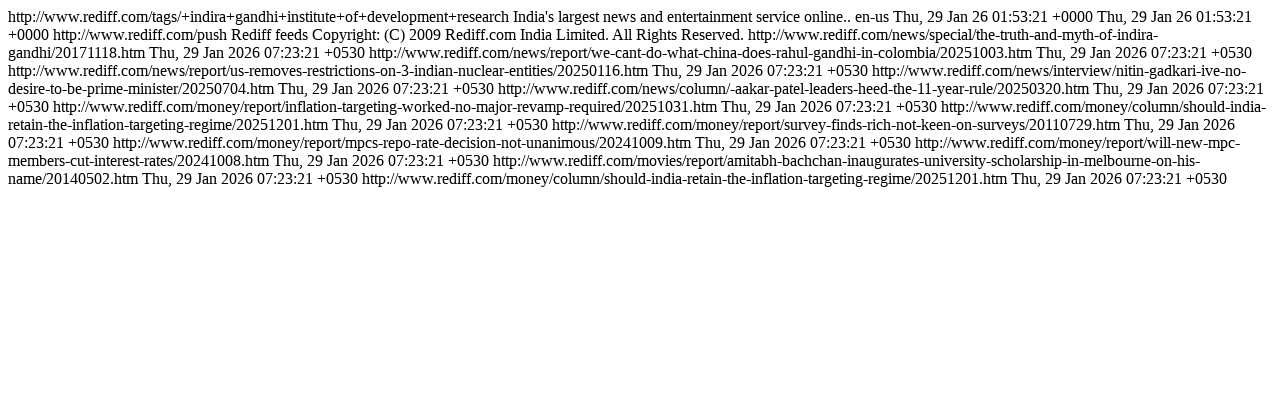

--- FILE ---
content_type: text/html
request_url: http://m.rediff.com/tags/-indira-gandhi-institute-of-development-research?rss=1
body_size: 2064
content:
<?xml version="1.0" encoding="iso-8859-1"?>
<rss version="2.0" xmlns:atom="http://www.w3.org/2005/Atom">
<channel>
<title>rediff News</title>
<link>http://www.rediff.com/tags/+indira+gandhi+institute+of+development+research</link>
<description>India's largest news and entertainment service online..</description>
<language>en-us</language>
<pubDate>Thu, 29 Jan 26 01:53:21 +0000</pubDate>
<lastBuildDate>Thu, 29 Jan 26 01:53:21 +0000</lastBuildDate>
<docs>http://www.rediff.com/push</docs>
<generator>Rediff feeds</generator>
<copyright>Copyright: (C) 2009 Rediff.com India Limited. All Rights Reserved.</copyright>
<!--2026-01-29T07:23:21+05:30-->
<item>
<title><![CDATA[The Truth and Myth of Indira Gandhi]]></title>
<link>http://www.rediff.com/news/special/the-truth-and-myth-of-indira-gandhi/20171118.htm</link>
<description><![CDATA['It has even been suggested that Modi and Amit Shah, however grudgingly, harbour admiration for her controlling streak and steely resilience,' says Su...]]></description>
<pubDate>Thu, 29 Jan 2026 07:23:21 +0530</pubDate>
</item>
<!--2026-01-29T07:23:21+05:30-->
<item>
<title><![CDATA[We can't do what China does: Rahul Gandhi in Colombia]]></title>
<link>http://www.rediff.com/news/report/we-cant-do-what-china-does-rahul-gandhi-in-colombia/20251003.htm</link>
<description><![CDATA[Congress leader Rahul Gandhi has said the 'wholesale attack on the democratic system' currently underway in India is the single biggest risk the count...]]></description>
<pubDate>Thu, 29 Jan 2026 07:23:21 +0530</pubDate>
</item>
<!--2026-01-29T07:23:21+05:30-->
<item>
<title><![CDATA[US removes restrictions on 3 Indian nuclear entities]]></title>
<link>http://www.rediff.com/news/report/us-removes-restrictions-on-3-indian-nuclear-entities/20250116.htm</link>
<description><![CDATA[In a significant move, the United States on Wednesday removed restrictions on three Indian nuclear entities, over a week after National Security Advis...]]></description>
<pubDate>Thu, 29 Jan 2026 07:23:21 +0530</pubDate>
</item>
<!--2026-01-29T07:23:21+05:30-->
<item>
<title><![CDATA['I've No Desire To Be Prime Minister']]></title>
<link>http://www.rediff.com/news/interview/nitin-gadkari-ive-no-desire-to-be-prime-minister/20250704.htm</link>
<description><![CDATA['I am not an aspiration-oriented politician.''This is the time to redefine politics.''Politics of power is not real politics.'  IMAGE: Union Minister ...]]></description>
<pubDate>Thu, 29 Jan 2026 07:23:21 +0530</pubDate>
</item>
<!--2026-01-29T07:23:21+05:30-->
<item>
<title><![CDATA[Leaders, Heed The 11-Year Rule!]]></title>
<link>http://www.rediff.com/news/column/-aakar-patel-leaders-heed-the-11-year-rule/20250320.htm</link>
<description><![CDATA[There is a reason this 11 year phenomenon is a rule as much as it is an observation. It speaks to the nature of man and what humans are like, explains...]]></description>
<pubDate>Thu, 29 Jan 2026 07:23:21 +0530</pubDate>
</item>
<!--2026-01-29T07:23:21+05:30-->
<item>
<title><![CDATA['Inflation-targeting worked, no major revamp required']]></title>
<link>http://www.rediff.com/money/report/inflation-targeting-worked-no-major-revamp-required/20251031.htm</link>
<description><![CDATA[Almost a decade after India shifted to a formal inflation-targeting regime under the Monetary Policy Committee (MPC) framework of the Reserve Bank of ...]]></description>
<pubDate>Thu, 29 Jan 2026 07:23:21 +0530</pubDate>
</item>
<!--2026-01-29T07:23:21+05:30-->
<item>
<title><![CDATA[Should India Retain The Inflation Targeting Regime?]]></title>
<link>http://www.rediff.com/money/column/should-india-retain-the-inflation-targeting-regime/20251201.htm</link>
<description><![CDATA[The best way for India to prepare is by preserving and strengthening the RBI's hard-won credibility, point out Rajeswari Sengupta and Vaishali Garga. ...]]></description>
<pubDate>Thu, 29 Jan 2026 07:23:21 +0530</pubDate>
</item>
<!--2026-01-29T07:23:21+05:30-->
<item>
<title><![CDATA[Rich, literate shun surveys, finds study]]></title>
<link>http://www.rediff.com/money/report/survey-finds-rich-not-keen-on-surveys/20110729.htm</link>
<description><![CDATA[The literate section of the population responding to the questionnaire was found to be less cooperative compared to the illiterate lot, says a researc...]]></description>
<pubDate>Thu, 29 Jan 2026 07:23:21 +0530</pubDate>
</item>
<!--2026-01-29T07:23:21+05:30-->
<item>
<title><![CDATA[MPC's Repo Rate Decision Not Unanimous]]></title>
<link>http://www.rediff.com/money/report/mpcs-repo-rate-decision-not-unanimous/20241009.htm</link>
<description><![CDATA[Dr Nagesh Kumar, one of the three new MPC members, wanted the MPC to reduce the repo rate by 25 basis points to 6.25%.  IMAGE: Reserve Bank of India G...]]></description>
<pubDate>Thu, 29 Jan 2026 07:23:21 +0530</pubDate>
</item>
<!--2026-01-29T07:23:21+05:30-->
<item>
<title><![CDATA[Will New MPC Members Cut Interest Rates?]]></title>
<link>http://www.rediff.com/money/report/will-new-mpc-members-cut-interest-rates/20241008.htm</link>
<description><![CDATA[.  Photograph: Francis Mascarenhas/Reuters While top economists are of the view that the Reserve Bank of India's Monetary Policy Committee (MPC) may n...]]></description>
<pubDate>Thu, 29 Jan 2026 07:23:21 +0530</pubDate>
</item>
<!--2026-01-29T07:23:21+05:30-->
<item>
<title><![CDATA[Amitabh Bachchan inaugurates university scholarship in Melbourne on his name]]></title>
<link>http://www.rediff.com/movies/report/amitabh-bachchan-inaugurates-university-scholarship-in-melbourne-on-his-name/20140502.htm</link>
<description><![CDATA[The scholarship will be presented every four years by Amitabh Bachchan to an Indian citizen to develop a thesis related to media, digital technology a...]]></description>
<pubDate>Thu, 29 Jan 2026 07:23:21 +0530</pubDate>
</item>
<!--2026-01-29T07:23:21+05:30-->
<item>
<title><![CDATA[Should India Retain The Inflation Targeting Regime?]]></title>
<link>http://www.rediff.com/money/column/should-india-retain-the-inflation-targeting-regime/20251201.htm</link>
<description><![CDATA[The best way for India to prepare is by preserving and strengthening the RBI's hard-won credibility, point out Rajeswari Sengupta and Vaishali Garga. ...]]></description>
<pubDate>Thu, 29 Jan 2026 07:23:21 +0530</pubDate>
</item>
</channel>
</rss>
